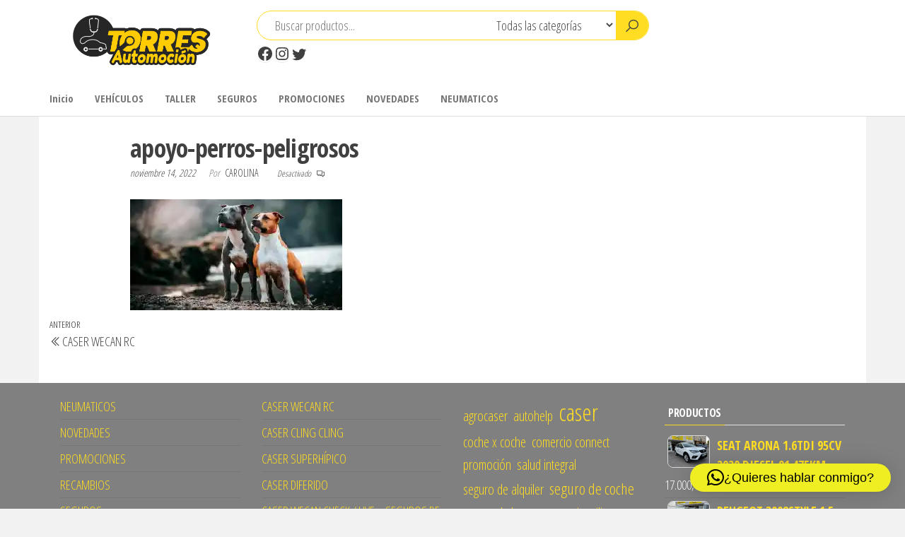

--- FILE ---
content_type: text/html; charset=UTF-8
request_url: https://www.torresautomocion.es/novedades/caser-wecan-rc/attachment/apoyo-perros-peligrosos/
body_size: 15553
content:
<!DOCTYPE html>
<html dir="ltr" lang="es" prefix="og: https://ogp.me/ns#">
    <head>
        <meta charset="UTF-8">
        <meta name="viewport" content="width=device-width, initial-scale=1">
        <link rel="profile" href="http://gmpg.org/xfn/11">
        <title>apoyo-perros-peligrosos | TorresAutomoción</title>
	<style>img:is([sizes="auto" i], [sizes^="auto," i]) { contain-intrinsic-size: 3000px 1500px }</style>
	
		<!-- All in One SEO 4.8.9 - aioseo.com -->
	<meta name="robots" content="max-image-preview:large" />
	<meta name="author" content="CAROLINA"/>
	<link rel="canonical" href="https://www.torresautomocion.es/novedades/caser-wecan-rc/attachment/apoyo-perros-peligrosos/" />
	<meta name="generator" content="All in One SEO (AIOSEO) 4.8.9" />
		<meta property="og:locale" content="es_ES" />
		<meta property="og:site_name" content="TorresAutomoción | Concesionario-Taller-Seguros" />
		<meta property="og:type" content="article" />
		<meta property="og:title" content="apoyo-perros-peligrosos | TorresAutomoción" />
		<meta property="og:url" content="https://www.torresautomocion.es/novedades/caser-wecan-rc/attachment/apoyo-perros-peligrosos/" />
		<meta property="og:image" content="https://www.torresautomocion.es/wp-content/uploads/2019/11/cropped-logo-2.png" />
		<meta property="og:image:secure_url" content="https://www.torresautomocion.es/wp-content/uploads/2019/11/cropped-logo-2.png" />
		<meta property="og:image:width" content="778" />
		<meta property="og:image:height" content="302" />
		<meta property="article:published_time" content="2022-11-14T16:41:52+00:00" />
		<meta property="article:modified_time" content="2022-11-14T16:41:52+00:00" />
		<meta property="article:publisher" content="https://www.facebook.com/torresautomocion" />
		<meta name="twitter:card" content="summary" />
		<meta name="twitter:site" content="@torresautomocio" />
		<meta name="twitter:title" content="apoyo-perros-peligrosos | TorresAutomoción" />
		<meta name="twitter:creator" content="@torresautomocio" />
		<meta name="twitter:image" content="https://www.torresautomocion.es/wp-content/uploads/2019/11/cropped-logo-2.png" />
		<script data-jetpack-boost="ignore" type="application/ld+json" class="aioseo-schema">
			{"@context":"https:\/\/schema.org","@graph":[{"@type":"BreadcrumbList","@id":"https:\/\/www.torresautomocion.es\/novedades\/caser-wecan-rc\/attachment\/apoyo-perros-peligrosos\/#breadcrumblist","itemListElement":[{"@type":"ListItem","@id":"https:\/\/www.torresautomocion.es#listItem","position":1,"name":"Inicio","item":"https:\/\/www.torresautomocion.es","nextItem":{"@type":"ListItem","@id":"https:\/\/www.torresautomocion.es\/novedades\/caser-wecan-rc\/attachment\/apoyo-perros-peligrosos\/#listItem","name":"apoyo-perros-peligrosos"}},{"@type":"ListItem","@id":"https:\/\/www.torresautomocion.es\/novedades\/caser-wecan-rc\/attachment\/apoyo-perros-peligrosos\/#listItem","position":2,"name":"apoyo-perros-peligrosos","previousItem":{"@type":"ListItem","@id":"https:\/\/www.torresautomocion.es#listItem","name":"Inicio"}}]},{"@type":"ItemPage","@id":"https:\/\/www.torresautomocion.es\/novedades\/caser-wecan-rc\/attachment\/apoyo-perros-peligrosos\/#itempage","url":"https:\/\/www.torresautomocion.es\/novedades\/caser-wecan-rc\/attachment\/apoyo-perros-peligrosos\/","name":"apoyo-perros-peligrosos | TorresAutomoci\u00f3n","inLanguage":"es-ES","isPartOf":{"@id":"https:\/\/www.torresautomocion.es\/#website"},"breadcrumb":{"@id":"https:\/\/www.torresautomocion.es\/novedades\/caser-wecan-rc\/attachment\/apoyo-perros-peligrosos\/#breadcrumblist"},"author":{"@id":"https:\/\/www.torresautomocion.es\/author\/carolinacoria\/#author"},"creator":{"@id":"https:\/\/www.torresautomocion.es\/author\/carolinacoria\/#author"},"datePublished":"2022-11-14T16:41:52+00:00","dateModified":"2022-11-14T16:41:52+00:00"},{"@type":"Organization","@id":"https:\/\/www.torresautomocion.es\/#organization","name":"Torresautomoci\u00f3n","description":"Concesionario-Taller-Seguros","url":"https:\/\/www.torresautomocion.es\/","telephone":"+34608405187","logo":{"@type":"ImageObject","url":"https:\/\/i0.wp.com\/www.torresautomocion.es\/wp-content\/uploads\/2019\/11\/logo-1.png?fit=997%2C420&ssl=1","@id":"https:\/\/www.torresautomocion.es\/novedades\/caser-wecan-rc\/attachment\/apoyo-perros-peligrosos\/#organizationLogo","width":997,"height":420},"image":{"@id":"https:\/\/www.torresautomocion.es\/novedades\/caser-wecan-rc\/attachment\/apoyo-perros-peligrosos\/#organizationLogo"},"sameAs":["https:\/\/www.facebook.com\/torresautomocion","https:\/\/twitter.com\/torresautomocio","https:\/\/www.instagram.com\/torresautomocion"]},{"@type":"Person","@id":"https:\/\/www.torresautomocion.es\/author\/carolinacoria\/#author","url":"https:\/\/www.torresautomocion.es\/author\/carolinacoria\/","name":"CAROLINA","image":{"@type":"ImageObject","@id":"https:\/\/www.torresautomocion.es\/novedades\/caser-wecan-rc\/attachment\/apoyo-perros-peligrosos\/#authorImage","url":"https:\/\/secure.gravatar.com\/avatar\/0a93ef7475b38fdad57584df7914ee703ba1dd71d696d2965dbaaeca9487d9c0?s=96&d=mm&r=g","width":96,"height":96,"caption":"CAROLINA"}},{"@type":"WebSite","@id":"https:\/\/www.torresautomocion.es\/#website","url":"https:\/\/www.torresautomocion.es\/","name":"TorresAutomoci\u00f3n","description":"Concesionario-Taller-Seguros","inLanguage":"es-ES","publisher":{"@id":"https:\/\/www.torresautomocion.es\/#organization"}}]}
		</script>
		<!-- All in One SEO -->


<link rel='dns-prefetch' href='//stats.wp.com' />
<link rel='dns-prefetch' href='//www.googletagmanager.com' />
<link rel='dns-prefetch' href='//fonts.googleapis.com' />
<link rel='preconnect' href='//i0.wp.com' />
<link href='https://fonts.gstatic.com' crossorigin rel='preconnect' />
<link rel='preconnect' href='//c0.wp.com' />
<link rel="alternate" type="application/rss+xml" title="TorresAutomoci&oacute;n &raquo; Feed" href="https://www.torresautomocion.es/feed/" />
<link rel="alternate" type="application/rss+xml" title="TorresAutomoci&oacute;n &raquo; Feed de los comentarios" href="https://www.torresautomocion.es/comments/feed/" />
		<style>
			.lazyload,
			.lazyloading {
				max-width: 100%;
			}
		</style>
		
<link rel='stylesheet' id='all-css-94c5e7534170022d7af934dc68ed7f1f' href='https://www.torresautomocion.es/wp-content/boost-cache/static/2fd737233d.min.css' type='text/css' media='all' />
<style id='woocommerce-layout-inline-css'>

	.infinite-scroll .woocommerce-pagination {
		display: none;
	}
</style>
<link rel='stylesheet' id='only-screen-and-max-width-768px-css-2039fc71dc66ecbdfd7e72dc105eff5a' href='https://www.torresautomocion.es/wp-content/boost-cache/static/ec611675e6.min.css' type='text/css' media='only screen and (max-width: 768px)' />
<style id='wp-emoji-styles-inline-css'>

	img.wp-smiley, img.emoji {
		display: inline !important;
		border: none !important;
		box-shadow: none !important;
		height: 1em !important;
		width: 1em !important;
		margin: 0 0.07em !important;
		vertical-align: -0.1em !important;
		background: none !important;
		padding: 0 !important;
	}
</style>
<style id='classic-theme-styles-inline-css'>
/*! This file is auto-generated */
.wp-block-button__link{color:#fff;background-color:#32373c;border-radius:9999px;box-shadow:none;text-decoration:none;padding:calc(.667em + 2px) calc(1.333em + 2px);font-size:1.125em}.wp-block-file__button{background:#32373c;color:#fff;text-decoration:none}
</style>
<style id='global-styles-inline-css'>
:root{--wp--preset--aspect-ratio--square: 1;--wp--preset--aspect-ratio--4-3: 4/3;--wp--preset--aspect-ratio--3-4: 3/4;--wp--preset--aspect-ratio--3-2: 3/2;--wp--preset--aspect-ratio--2-3: 2/3;--wp--preset--aspect-ratio--16-9: 16/9;--wp--preset--aspect-ratio--9-16: 9/16;--wp--preset--color--black: #000000;--wp--preset--color--cyan-bluish-gray: #abb8c3;--wp--preset--color--white: #ffffff;--wp--preset--color--pale-pink: #f78da7;--wp--preset--color--vivid-red: #cf2e2e;--wp--preset--color--luminous-vivid-orange: #ff6900;--wp--preset--color--luminous-vivid-amber: #fcb900;--wp--preset--color--light-green-cyan: #7bdcb5;--wp--preset--color--vivid-green-cyan: #00d084;--wp--preset--color--pale-cyan-blue: #8ed1fc;--wp--preset--color--vivid-cyan-blue: #0693e3;--wp--preset--color--vivid-purple: #9b51e0;--wp--preset--gradient--vivid-cyan-blue-to-vivid-purple: linear-gradient(135deg,rgba(6,147,227,1) 0%,rgb(155,81,224) 100%);--wp--preset--gradient--light-green-cyan-to-vivid-green-cyan: linear-gradient(135deg,rgb(122,220,180) 0%,rgb(0,208,130) 100%);--wp--preset--gradient--luminous-vivid-amber-to-luminous-vivid-orange: linear-gradient(135deg,rgba(252,185,0,1) 0%,rgba(255,105,0,1) 100%);--wp--preset--gradient--luminous-vivid-orange-to-vivid-red: linear-gradient(135deg,rgba(255,105,0,1) 0%,rgb(207,46,46) 100%);--wp--preset--gradient--very-light-gray-to-cyan-bluish-gray: linear-gradient(135deg,rgb(238,238,238) 0%,rgb(169,184,195) 100%);--wp--preset--gradient--cool-to-warm-spectrum: linear-gradient(135deg,rgb(74,234,220) 0%,rgb(151,120,209) 20%,rgb(207,42,186) 40%,rgb(238,44,130) 60%,rgb(251,105,98) 80%,rgb(254,248,76) 100%);--wp--preset--gradient--blush-light-purple: linear-gradient(135deg,rgb(255,206,236) 0%,rgb(152,150,240) 100%);--wp--preset--gradient--blush-bordeaux: linear-gradient(135deg,rgb(254,205,165) 0%,rgb(254,45,45) 50%,rgb(107,0,62) 100%);--wp--preset--gradient--luminous-dusk: linear-gradient(135deg,rgb(255,203,112) 0%,rgb(199,81,192) 50%,rgb(65,88,208) 100%);--wp--preset--gradient--pale-ocean: linear-gradient(135deg,rgb(255,245,203) 0%,rgb(182,227,212) 50%,rgb(51,167,181) 100%);--wp--preset--gradient--electric-grass: linear-gradient(135deg,rgb(202,248,128) 0%,rgb(113,206,126) 100%);--wp--preset--gradient--midnight: linear-gradient(135deg,rgb(2,3,129) 0%,rgb(40,116,252) 100%);--wp--preset--font-size--small: 13px;--wp--preset--font-size--medium: 20px;--wp--preset--font-size--large: 36px;--wp--preset--font-size--x-large: 42px;--wp--preset--spacing--20: 0.44rem;--wp--preset--spacing--30: 0.67rem;--wp--preset--spacing--40: 1rem;--wp--preset--spacing--50: 1.5rem;--wp--preset--spacing--60: 2.25rem;--wp--preset--spacing--70: 3.38rem;--wp--preset--spacing--80: 5.06rem;--wp--preset--shadow--natural: 6px 6px 9px rgba(0, 0, 0, 0.2);--wp--preset--shadow--deep: 12px 12px 50px rgba(0, 0, 0, 0.4);--wp--preset--shadow--sharp: 6px 6px 0px rgba(0, 0, 0, 0.2);--wp--preset--shadow--outlined: 6px 6px 0px -3px rgba(255, 255, 255, 1), 6px 6px rgba(0, 0, 0, 1);--wp--preset--shadow--crisp: 6px 6px 0px rgba(0, 0, 0, 1);}:where(.is-layout-flex){gap: 0.5em;}:where(.is-layout-grid){gap: 0.5em;}body .is-layout-flex{display: flex;}.is-layout-flex{flex-wrap: wrap;align-items: center;}.is-layout-flex > :is(*, div){margin: 0;}body .is-layout-grid{display: grid;}.is-layout-grid > :is(*, div){margin: 0;}:where(.wp-block-columns.is-layout-flex){gap: 2em;}:where(.wp-block-columns.is-layout-grid){gap: 2em;}:where(.wp-block-post-template.is-layout-flex){gap: 1.25em;}:where(.wp-block-post-template.is-layout-grid){gap: 1.25em;}.has-black-color{color: var(--wp--preset--color--black) !important;}.has-cyan-bluish-gray-color{color: var(--wp--preset--color--cyan-bluish-gray) !important;}.has-white-color{color: var(--wp--preset--color--white) !important;}.has-pale-pink-color{color: var(--wp--preset--color--pale-pink) !important;}.has-vivid-red-color{color: var(--wp--preset--color--vivid-red) !important;}.has-luminous-vivid-orange-color{color: var(--wp--preset--color--luminous-vivid-orange) !important;}.has-luminous-vivid-amber-color{color: var(--wp--preset--color--luminous-vivid-amber) !important;}.has-light-green-cyan-color{color: var(--wp--preset--color--light-green-cyan) !important;}.has-vivid-green-cyan-color{color: var(--wp--preset--color--vivid-green-cyan) !important;}.has-pale-cyan-blue-color{color: var(--wp--preset--color--pale-cyan-blue) !important;}.has-vivid-cyan-blue-color{color: var(--wp--preset--color--vivid-cyan-blue) !important;}.has-vivid-purple-color{color: var(--wp--preset--color--vivid-purple) !important;}.has-black-background-color{background-color: var(--wp--preset--color--black) !important;}.has-cyan-bluish-gray-background-color{background-color: var(--wp--preset--color--cyan-bluish-gray) !important;}.has-white-background-color{background-color: var(--wp--preset--color--white) !important;}.has-pale-pink-background-color{background-color: var(--wp--preset--color--pale-pink) !important;}.has-vivid-red-background-color{background-color: var(--wp--preset--color--vivid-red) !important;}.has-luminous-vivid-orange-background-color{background-color: var(--wp--preset--color--luminous-vivid-orange) !important;}.has-luminous-vivid-amber-background-color{background-color: var(--wp--preset--color--luminous-vivid-amber) !important;}.has-light-green-cyan-background-color{background-color: var(--wp--preset--color--light-green-cyan) !important;}.has-vivid-green-cyan-background-color{background-color: var(--wp--preset--color--vivid-green-cyan) !important;}.has-pale-cyan-blue-background-color{background-color: var(--wp--preset--color--pale-cyan-blue) !important;}.has-vivid-cyan-blue-background-color{background-color: var(--wp--preset--color--vivid-cyan-blue) !important;}.has-vivid-purple-background-color{background-color: var(--wp--preset--color--vivid-purple) !important;}.has-black-border-color{border-color: var(--wp--preset--color--black) !important;}.has-cyan-bluish-gray-border-color{border-color: var(--wp--preset--color--cyan-bluish-gray) !important;}.has-white-border-color{border-color: var(--wp--preset--color--white) !important;}.has-pale-pink-border-color{border-color: var(--wp--preset--color--pale-pink) !important;}.has-vivid-red-border-color{border-color: var(--wp--preset--color--vivid-red) !important;}.has-luminous-vivid-orange-border-color{border-color: var(--wp--preset--color--luminous-vivid-orange) !important;}.has-luminous-vivid-amber-border-color{border-color: var(--wp--preset--color--luminous-vivid-amber) !important;}.has-light-green-cyan-border-color{border-color: var(--wp--preset--color--light-green-cyan) !important;}.has-vivid-green-cyan-border-color{border-color: var(--wp--preset--color--vivid-green-cyan) !important;}.has-pale-cyan-blue-border-color{border-color: var(--wp--preset--color--pale-cyan-blue) !important;}.has-vivid-cyan-blue-border-color{border-color: var(--wp--preset--color--vivid-cyan-blue) !important;}.has-vivid-purple-border-color{border-color: var(--wp--preset--color--vivid-purple) !important;}.has-vivid-cyan-blue-to-vivid-purple-gradient-background{background: var(--wp--preset--gradient--vivid-cyan-blue-to-vivid-purple) !important;}.has-light-green-cyan-to-vivid-green-cyan-gradient-background{background: var(--wp--preset--gradient--light-green-cyan-to-vivid-green-cyan) !important;}.has-luminous-vivid-amber-to-luminous-vivid-orange-gradient-background{background: var(--wp--preset--gradient--luminous-vivid-amber-to-luminous-vivid-orange) !important;}.has-luminous-vivid-orange-to-vivid-red-gradient-background{background: var(--wp--preset--gradient--luminous-vivid-orange-to-vivid-red) !important;}.has-very-light-gray-to-cyan-bluish-gray-gradient-background{background: var(--wp--preset--gradient--very-light-gray-to-cyan-bluish-gray) !important;}.has-cool-to-warm-spectrum-gradient-background{background: var(--wp--preset--gradient--cool-to-warm-spectrum) !important;}.has-blush-light-purple-gradient-background{background: var(--wp--preset--gradient--blush-light-purple) !important;}.has-blush-bordeaux-gradient-background{background: var(--wp--preset--gradient--blush-bordeaux) !important;}.has-luminous-dusk-gradient-background{background: var(--wp--preset--gradient--luminous-dusk) !important;}.has-pale-ocean-gradient-background{background: var(--wp--preset--gradient--pale-ocean) !important;}.has-electric-grass-gradient-background{background: var(--wp--preset--gradient--electric-grass) !important;}.has-midnight-gradient-background{background: var(--wp--preset--gradient--midnight) !important;}.has-small-font-size{font-size: var(--wp--preset--font-size--small) !important;}.has-medium-font-size{font-size: var(--wp--preset--font-size--medium) !important;}.has-large-font-size{font-size: var(--wp--preset--font-size--large) !important;}.has-x-large-font-size{font-size: var(--wp--preset--font-size--x-large) !important;}
:where(.wp-block-post-template.is-layout-flex){gap: 1.25em;}:where(.wp-block-post-template.is-layout-grid){gap: 1.25em;}
:where(.wp-block-columns.is-layout-flex){gap: 2em;}:where(.wp-block-columns.is-layout-grid){gap: 2em;}
:root :where(.wp-block-pullquote){font-size: 1.5em;line-height: 1.6;}
</style>
<style id='woocommerce-inline-inline-css'>
.woocommerce form .form-row .required { visibility: visible; }
</style>
<link rel='stylesheet' id='envo-shop-fonts-css' href='https://fonts.googleapis.com/css?family=Open+Sans+Condensed%3A300%2C500%2C700&#038;subset=cyrillic%2Ccyrillic-ext%2Cgreek%2Cgreek-ext%2Clatin-ext%2Cvietnamese' media='all' />






<!-- Fragmento de código de la etiqueta de Google (gtag.js) añadida por Site Kit -->
<!-- Fragmento de código de Google Analytics añadido por Site Kit -->


<link rel="https://api.w.org/" href="https://www.torresautomocion.es/wp-json/" /><link rel="alternate" title="JSON" type="application/json" href="https://www.torresautomocion.es/wp-json/wp/v2/media/2387" /><link rel="EditURI" type="application/rsd+xml" title="RSD" href="https://www.torresautomocion.es/xmlrpc.php?rsd" />

<link rel='shortlink' href='https://www.torresautomocion.es/?p=2387' />
<link rel="alternate" title="oEmbed (JSON)" type="application/json+oembed" href="https://www.torresautomocion.es/wp-json/oembed/1.0/embed?url=https%3A%2F%2Fwww.torresautomocion.es%2Fnovedades%2Fcaser-wecan-rc%2Fattachment%2Fapoyo-perros-peligrosos%2F" />
<link rel="alternate" title="oEmbed (XML)" type="text/xml+oembed" href="https://www.torresautomocion.es/wp-json/oembed/1.0/embed?url=https%3A%2F%2Fwww.torresautomocion.es%2Fnovedades%2Fcaser-wecan-rc%2Fattachment%2Fapoyo-perros-peligrosos%2F&#038;format=xml" />
<meta name="generator" content="Site Kit by Google 1.164.0" />	<style>img#wpstats{display:none}</style>
				
				<style>
			.no-js img.lazyload {
				display: none;
			}

			figure.wp-block-image img.lazyloading {
				min-width: 150px;
			}

			.lazyload,
			.lazyloading {
				--smush-placeholder-width: 100px;
				--smush-placeholder-aspect-ratio: 1/1;
				width: var(--smush-image-width, var(--smush-placeholder-width)) !important;
				aspect-ratio: var(--smush-image-aspect-ratio, var(--smush-placeholder-aspect-ratio)) !important;
			}

						.lazyload, .lazyloading {
				opacity: 0;
			}

			.lazyloaded {
				opacity: 1;
				transition: opacity 400ms;
				transition-delay: 0ms;
			}

					</style>
			<noscript><style>.woocommerce-product-gallery{ opacity: 1 !important; }</style></noscript>
	            <style type="text/css" id="envo-shop-header-css">
            	
                                .site-title,
                    .site-description {
                        position: absolute;
                        clip: rect(1px, 1px, 1px, 1px);
                    }
            	
            </style>
            <style type="text/css" id="custom-background-css">
body.custom-background { background-color: #f2f2f2; }
</style>
	<link rel="icon" href="https://i0.wp.com/www.torresautomocion.es/wp-content/uploads/2019/11/cropped-logo1.png?fit=32%2C32&#038;ssl=1" sizes="32x32" />
<link rel="icon" href="https://i0.wp.com/www.torresautomocion.es/wp-content/uploads/2019/11/cropped-logo1.png?fit=192%2C192&#038;ssl=1" sizes="192x192" />
<link rel="apple-touch-icon" href="https://i0.wp.com/www.torresautomocion.es/wp-content/uploads/2019/11/cropped-logo1.png?fit=180%2C180&#038;ssl=1" />
<meta name="msapplication-TileImage" content="https://i0.wp.com/www.torresautomocion.es/wp-content/uploads/2019/11/cropped-logo1.png?fit=270%2C270&#038;ssl=1" />
		<style type="text/css" id="wp-custom-css">
			a.cart-contents {display:none}
.header-my-account {display:none}
.header-compare {display:none}
.header-cart, .header-my-account, .header-wishlist, .header-compare {display:none}
.footer-credits {display:none}
a.compare {display:none}
a.compare.button {display:none}
form.cart {display:none}		</style>
		    </head>
    <body id="blog" class="attachment wp-singular attachment-template-default single single-attachment postid-2387 attachmentid-2387 attachment-jpeg custom-background wp-custom-logo wp-theme-envo-shop theme-envo-shop woocommerce-no-js">
        <a class="skip-link screen-reader-text" href="#site-content">Saltar al contenido</a>        <div class="page-wrap">
            <div class="site-header container-fluid">
    <div class="container" >
        <div class="heading-row row" >
            <div class="site-heading col-md-3 hidden-xs" >
                            <div class="site-branding-logo">
                <a href="https://www.torresautomocion.es/" class="custom-logo-link" rel="home"><img width="997" height="300" src="https://i0.wp.com/www.torresautomocion.es/wp-content/uploads/2019/11/cropped-logo-1-1.png?fit=997%2C300&amp;ssl=1" class="custom-logo" alt="TorresAutomoci&oacute;n" decoding="async" fetchpriority="high" srcset="https://i0.wp.com/www.torresautomocion.es/wp-content/uploads/2019/11/cropped-logo-1-1.png?w=997&amp;ssl=1 997w, https://i0.wp.com/www.torresautomocion.es/wp-content/uploads/2019/11/cropped-logo-1-1.png?resize=400%2C120&amp;ssl=1 400w, https://i0.wp.com/www.torresautomocion.es/wp-content/uploads/2019/11/cropped-logo-1-1.png?resize=600%2C181&amp;ssl=1 600w, https://i0.wp.com/www.torresautomocion.es/wp-content/uploads/2019/11/cropped-logo-1-1.png?resize=300%2C90&amp;ssl=1 300w, https://i0.wp.com/www.torresautomocion.es/wp-content/uploads/2019/11/cropped-logo-1-1.png?resize=768%2C231&amp;ssl=1 768w" sizes="(max-width: 997px) 100vw, 997px" /></a>            </div>
            <div class="site-branding-text">
                                    <p class="site-title"><a href="https://www.torresautomocion.es/" rel="home">TorresAutomoci&oacute;n</a></p>
                
                                    <p class="site-description">
                        Concesionario-Taller-Seguros                    </p>
                            </div><!-- .site-branding-text -->
                    </div>
            <div class="search-heading col-md-6 col-xs-12">
                                    <div class="header-search-form">
                        <form role="search" method="get" action="https://www.torresautomocion.es/">
                            <input type="hidden" name="post_type" value="product" />
                            <input class="header-search-input" name="s" type="text" placeholder="Buscar productos..."/>
                            <select class="header-search-select" name="product_cat">
                                <option value="">Todas las categorías</option> 
                                <option value="uncategorized">Uncategorized (1)</option><option value="4x4">4X4 (1)</option><option value="bajo-cosumo">bajo cosumo (8)</option><option value="dacia">DACIA (1)</option><option value="diesel">Diesel (10)</option><option value="distintivo-ambiental-c">DISTINTIVO AMBIENTAL C (5)</option><option value="fiat">FIAT (1)</option><option value="ford">FORD (1)</option><option value="gasolina">gasolina (1)</option><option value="kia">KIA (1)</option><option value="mazda">MAZDA (1)</option><option value="opel">OPEL (1)</option><option value="peugeot">PEUGEOT (1)</option><option value="pocos-km">Pocos km (4)</option><option value="renault">Renault (1)</option><option value="seat">Seat (2)</option><option value="suv">SUV (1)</option><option value="vehiculos">Vehículos (8)</option><option value="volswagen">VOLSWAGEN (1)</option>                            </select>
                            <button class="header-search-button" type="submit"><i class="la la-search" aria-hidden="true"></i></button>
                        </form>
                    </div>
                                                    <div class="site-heading-sidebar" >
                        <div id="block-3" class="widget widget_block">
<ul class="wp-block-social-links is-layout-flex wp-block-social-links-is-layout-flex"><li class="wp-social-link wp-social-link-facebook  wp-block-social-link"><a rel="noopener nofollow" target="_blank" href="https://www.facebook.com/torresautomocion" class="wp-block-social-link-anchor"><svg width="24" height="24" viewBox="0 0 24 24" version="1.1" xmlns="http://www.w3.org/2000/svg" aria-hidden="true" focusable="false"><path d="M12 2C6.5 2 2 6.5 2 12c0 5 3.7 9.1 8.4 9.9v-7H7.9V12h2.5V9.8c0-2.5 1.5-3.9 3.8-3.9 1.1 0 2.2.2 2.2.2v2.5h-1.3c-1.2 0-1.6.8-1.6 1.6V12h2.8l-.4 2.9h-2.3v7C18.3 21.1 22 17 22 12c0-5.5-4.5-10-10-10z"></path></svg><span class="wp-block-social-link-label screen-reader-text">Facebook</span></a></li>

<li class="wp-social-link wp-social-link-instagram  wp-block-social-link"><a rel="noopener nofollow" target="_blank" href="https://www.instagram.com/torresautomocion/" class="wp-block-social-link-anchor"><svg width="24" height="24" viewBox="0 0 24 24" version="1.1" xmlns="http://www.w3.org/2000/svg" aria-hidden="true" focusable="false"><path d="M12,4.622c2.403,0,2.688,0.009,3.637,0.052c0.877,0.04,1.354,0.187,1.671,0.31c0.42,0.163,0.72,0.358,1.035,0.673 c0.315,0.315,0.51,0.615,0.673,1.035c0.123,0.317,0.27,0.794,0.31,1.671c0.043,0.949,0.052,1.234,0.052,3.637 s-0.009,2.688-0.052,3.637c-0.04,0.877-0.187,1.354-0.31,1.671c-0.163,0.42-0.358,0.72-0.673,1.035 c-0.315,0.315-0.615,0.51-1.035,0.673c-0.317,0.123-0.794,0.27-1.671,0.31c-0.949,0.043-1.233,0.052-3.637,0.052 s-2.688-0.009-3.637-0.052c-0.877-0.04-1.354-0.187-1.671-0.31c-0.42-0.163-0.72-0.358-1.035-0.673 c-0.315-0.315-0.51-0.615-0.673-1.035c-0.123-0.317-0.27-0.794-0.31-1.671C4.631,14.688,4.622,14.403,4.622,12 s0.009-2.688,0.052-3.637c0.04-0.877,0.187-1.354,0.31-1.671c0.163-0.42,0.358-0.72,0.673-1.035 c0.315-0.315,0.615-0.51,1.035-0.673c0.317-0.123,0.794-0.27,1.671-0.31C9.312,4.631,9.597,4.622,12,4.622 M12,3 C9.556,3,9.249,3.01,8.289,3.054C7.331,3.098,6.677,3.25,6.105,3.472C5.513,3.702,5.011,4.01,4.511,4.511 c-0.5,0.5-0.808,1.002-1.038,1.594C3.25,6.677,3.098,7.331,3.054,8.289C3.01,9.249,3,9.556,3,12c0,2.444,0.01,2.751,0.054,3.711 c0.044,0.958,0.196,1.612,0.418,2.185c0.23,0.592,0.538,1.094,1.038,1.594c0.5,0.5,1.002,0.808,1.594,1.038 c0.572,0.222,1.227,0.375,2.185,0.418C9.249,20.99,9.556,21,12,21s2.751-0.01,3.711-0.054c0.958-0.044,1.612-0.196,2.185-0.418 c0.592-0.23,1.094-0.538,1.594-1.038c0.5-0.5,0.808-1.002,1.038-1.594c0.222-0.572,0.375-1.227,0.418-2.185 C20.99,14.751,21,14.444,21,12s-0.01-2.751-0.054-3.711c-0.044-0.958-0.196-1.612-0.418-2.185c-0.23-0.592-0.538-1.094-1.038-1.594 c-0.5-0.5-1.002-0.808-1.594-1.038c-0.572-0.222-1.227-0.375-2.185-0.418C14.751,3.01,14.444,3,12,3L12,3z M12,7.378 c-2.552,0-4.622,2.069-4.622,4.622S9.448,16.622,12,16.622s4.622-2.069,4.622-4.622S14.552,7.378,12,7.378z M12,15 c-1.657,0-3-1.343-3-3s1.343-3,3-3s3,1.343,3,3S13.657,15,12,15z M16.804,6.116c-0.596,0-1.08,0.484-1.08,1.08 s0.484,1.08,1.08,1.08c0.596,0,1.08-0.484,1.08-1.08S17.401,6.116,16.804,6.116z"></path></svg><span class="wp-block-social-link-label screen-reader-text">Instagram</span></a></li>

<li class="wp-social-link wp-social-link-twitter  wp-block-social-link"><a rel="noopener nofollow" target="_blank" href="https://twitter.com/TorresAutomocio" class="wp-block-social-link-anchor"><svg width="24" height="24" viewBox="0 0 24 24" version="1.1" xmlns="http://www.w3.org/2000/svg" aria-hidden="true" focusable="false"><path d="M22.23,5.924c-0.736,0.326-1.527,0.547-2.357,0.646c0.847-0.508,1.498-1.312,1.804-2.27 c-0.793,0.47-1.671,0.812-2.606,0.996C18.324,4.498,17.257,4,16.077,4c-2.266,0-4.103,1.837-4.103,4.103 c0,0.322,0.036,0.635,0.106,0.935C8.67,8.867,5.647,7.234,3.623,4.751C3.27,5.357,3.067,6.062,3.067,6.814 c0,1.424,0.724,2.679,1.825,3.415c-0.673-0.021-1.305-0.206-1.859-0.513c0,0.017,0,0.034,0,0.052c0,1.988,1.414,3.647,3.292,4.023 c-0.344,0.094-0.707,0.144-1.081,0.144c-0.264,0-0.521-0.026-0.772-0.074c0.522,1.63,2.038,2.816,3.833,2.85 c-1.404,1.1-3.174,1.756-5.096,1.756c-0.331,0-0.658-0.019-0.979-0.057c1.816,1.164,3.973,1.843,6.29,1.843 c7.547,0,11.675-6.252,11.675-11.675c0-0.178-0.004-0.355-0.012-0.531C20.985,7.47,21.68,6.747,22.23,5.924z"></path></svg><span class="wp-block-social-link-label screen-reader-text">Twitter</span></a></li></ul>
</div>                    </div>
                            </div>
                            <div class="header-right col-md-3 hidden-xs" >
                                <div class="header-cart">
                <div class="header-cart-block">
                    <div class="header-cart-inner">
                        	
        <a class="cart-contents" href="https://www.torresautomocion.es/carrito/" data-tooltip="Carrito" title="Carrito">
            <i class="la la-shopping-bag"><span class="count">0</span></i>
            <div class="amount-cart hidden-xs">0,00&euro;</div> 
        </a>
                                <ul class="site-header-cart menu list-unstyled text-center">
                            <li>
                                <div class="widget woocommerce widget_shopping_cart"><div class="widget_shopping_cart_content"></div></div>                            </li>
                        </ul>
                    </div>
                </div>
            </div>
                                            <div class="header-my-account">
                <div class="header-login"> 
                    <a href="https://www.torresautomocion.es/novedades/caser-wecan-rc/attachment/apoyo-perros-peligrosos/" data-tooltip="Mi cuenta" title="Mi cuenta">
                        <i class="la la-user"></i>
                    </a>
                </div>
            </div>
                                                                    </div>	
                    </div>
    </div>
</div>
 
<div class="main-menu">
    <nav id="site-navigation" class="navbar navbar-default">     
        <div class="container">   
            <div class="navbar-header">
                <div class="site-heading mobile-heading visible-xs" >
                                <div class="site-branding-logo">
                <a href="https://www.torresautomocion.es/" class="custom-logo-link" rel="home"><img width="997" height="300" data-src="https://i0.wp.com/www.torresautomocion.es/wp-content/uploads/2019/11/cropped-logo-1-1.png?fit=997%2C300&amp;ssl=1" class="custom-logo lazyload" alt="TorresAutomoci&oacute;n" decoding="async" data-srcset="https://i0.wp.com/www.torresautomocion.es/wp-content/uploads/2019/11/cropped-logo-1-1.png?w=997&amp;ssl=1 997w, https://i0.wp.com/www.torresautomocion.es/wp-content/uploads/2019/11/cropped-logo-1-1.png?resize=400%2C120&amp;ssl=1 400w, https://i0.wp.com/www.torresautomocion.es/wp-content/uploads/2019/11/cropped-logo-1-1.png?resize=600%2C181&amp;ssl=1 600w, https://i0.wp.com/www.torresautomocion.es/wp-content/uploads/2019/11/cropped-logo-1-1.png?resize=300%2C90&amp;ssl=1 300w, https://i0.wp.com/www.torresautomocion.es/wp-content/uploads/2019/11/cropped-logo-1-1.png?resize=768%2C231&amp;ssl=1 768w" data-sizes="(max-width: 997px) 100vw, 997px" src="[data-uri]" style="--smush-placeholder-width: 997px; --smush-placeholder-aspect-ratio: 997/300;" /></a>            </div>
            <div class="site-branding-text">
                                    <p class="site-title"><a href="https://www.torresautomocion.es/" rel="home">TorresAutomoci&oacute;n</a></p>
                
                                    <p class="site-description">
                        Concesionario-Taller-Seguros                    </p>
                            </div><!-- .site-branding-text -->
                        </div>
                                    <span class="navbar-brand brand-absolute visible-xs">Menú</span>
                                            <div class="mobile-cart visible-xs" >
                                        <div class="header-cart">
                <div class="header-cart-block">
                    <div class="header-cart-inner">
                        	
        <a class="cart-contents" href="https://www.torresautomocion.es/carrito/" data-tooltip="Carrito" title="Carrito">
            <i class="la la-shopping-bag"><span class="count">0</span></i>
            <div class="amount-cart hidden-xs">0,00&euro;</div> 
        </a>
                                <ul class="site-header-cart menu list-unstyled text-center">
                            <li>
                                <div class="widget woocommerce widget_shopping_cart"><div class="widget_shopping_cart_content"></div></div>                            </li>
                        </ul>
                    </div>
                </div>
            </div>
                                    </div>	
                                                                <div class="mobile-account visible-xs" >
                                        <div class="header-my-account">
                <div class="header-login"> 
                    <a href="https://www.torresautomocion.es/novedades/caser-wecan-rc/attachment/apoyo-perros-peligrosos/" data-tooltip="Mi cuenta" title="Mi cuenta">
                        <i class="la la-user"></i>
                    </a>
                </div>
            </div>
                                    </div>
                                                                <div class="mobile-wishlist visible-xs" >
                                                    </div>
                                                                <div class="mobile-compare visible-xs" >
                                                    </div>
                                        <a href="#" id="main-menu-panel" class="open-panel" data-panel="main-menu-panel">
                        <span></span>
                        <span></span>
                        <span></span>
                    </a>
                            </div>
            <div id="my-menu" class="menu-container"><ul id="menu-menu-principal" class="nav navbar-nav navbar-left"><li itemscope="itemscope" itemtype="https://www.schema.org/SiteNavigationElement" id="menu-item-12" class="menu-item menu-item-type-custom menu-item-object-custom menu-item-home menu-item-12 nav-item"><a title="Inicio" href="https://www.torresautomocion.es/#page-top" class="nav-link">Inicio</a></li>
<li itemscope="itemscope" itemtype="https://www.schema.org/SiteNavigationElement" id="menu-item-174" class="menu-item menu-item-type-post_type menu-item-object-page menu-item-174 nav-item"><a title="VEHÍCULOS" href="https://www.torresautomocion.es/vehiculos/" class="nav-link">VEHÍCULOS</a></li>
<li itemscope="itemscope" itemtype="https://www.schema.org/SiteNavigationElement" id="menu-item-191" class="menu-item menu-item-type-taxonomy menu-item-object-category menu-item-191 nav-item"><a title="TALLER" href="https://www.torresautomocion.es/category/tallermecanico/" class="nav-link">TALLER</a></li>
<li itemscope="itemscope" itemtype="https://www.schema.org/SiteNavigationElement" id="menu-item-192" class="menu-item menu-item-type-taxonomy menu-item-object-category menu-item-192 nav-item"><a title="SEGUROS" href="https://www.torresautomocion.es/category/seguros/" class="nav-link">SEGUROS</a></li>
<li itemscope="itemscope" itemtype="https://www.schema.org/SiteNavigationElement" id="menu-item-1223" class="menu-item menu-item-type-taxonomy menu-item-object-category menu-item-1223 nav-item"><a title="PROMOCIONES" href="https://www.torresautomocion.es/category/promociones-vigentes/" class="nav-link">PROMOCIONES</a></li>
<li itemscope="itemscope" itemtype="https://www.schema.org/SiteNavigationElement" id="menu-item-1266" class="menu-item menu-item-type-taxonomy menu-item-object-category menu-item-1266 nav-item"><a title="NOVEDADES" href="https://www.torresautomocion.es/category/novedades/" class="nav-link">NOVEDADES</a></li>
<li itemscope="itemscope" itemtype="https://www.schema.org/SiteNavigationElement" id="menu-item-1275" class="menu-item menu-item-type-taxonomy menu-item-object-category menu-item-1275 nav-item"><a title="NEUMATICOS" href="https://www.torresautomocion.es/category/neumaticos/" class="nav-link">NEUMATICOS</a></li>
</ul></div>        </div>
            </nav> 
</div>
            <div id="site-content" class="container main-container" role="main">
    <div class="page-area">
                    

<!-- start content container -->
<!-- start content container -->
<div class="row">      
    <article class="col-md-12">
                                 
                <div class="post-2387 attachment type-attachment status-inherit hentry">
                                        <div class="single-head no-thumbnail">
                        <h1 class="single-title">apoyo-perros-peligrosos</h1>                                <span class="posted-date">
            noviembre 14, 2022        </span>
                                        <span class="author-meta">
            <span class="author-meta-by">Por</span>
            <a href="https://www.torresautomocion.es/author/carolinacoria/">
                CAROLINA            </a>
        </span>
                                        <span class="comments-meta">
            Desactivado            <i class="la la-comments-o"></i>
        </span>
                            </div>
                    <div class="single-content">
                        <div class="single-entry-summary">
                             
                            <p class="attachment"><a href="https://i0.wp.com/www.torresautomocion.es/wp-content/uploads/2022/11/apoyo-perros-peligrosos.jpg?ssl=1"><img decoding="async" width="300" height="157" data-src="https://i0.wp.com/www.torresautomocion.es/wp-content/uploads/2022/11/apoyo-perros-peligrosos.jpg?fit=300%2C157&amp;ssl=1" class="attachment-medium size-medium lazyload" alt="" data-srcset="https://i0.wp.com/www.torresautomocion.es/wp-content/uploads/2022/11/apoyo-perros-peligrosos.jpg?w=1920&amp;ssl=1 1920w, https://i0.wp.com/www.torresautomocion.es/wp-content/uploads/2022/11/apoyo-perros-peligrosos.jpg?resize=300%2C157&amp;ssl=1 300w, https://i0.wp.com/www.torresautomocion.es/wp-content/uploads/2022/11/apoyo-perros-peligrosos.jpg?resize=1024%2C534&amp;ssl=1 1024w, https://i0.wp.com/www.torresautomocion.es/wp-content/uploads/2022/11/apoyo-perros-peligrosos.jpg?resize=768%2C401&amp;ssl=1 768w, https://i0.wp.com/www.torresautomocion.es/wp-content/uploads/2022/11/apoyo-perros-peligrosos.jpg?resize=1536%2C802&amp;ssl=1 1536w, https://i0.wp.com/www.torresautomocion.es/wp-content/uploads/2022/11/apoyo-perros-peligrosos.jpg?resize=400%2C209&amp;ssl=1 400w, https://i0.wp.com/www.torresautomocion.es/wp-content/uploads/2022/11/apoyo-perros-peligrosos.jpg?resize=600%2C313&amp;ssl=1 600w" data-sizes="(max-width: 300px) 100vw, 300px" src="[data-uri]" style="--smush-placeholder-width: 300px; --smush-placeholder-aspect-ratio: 300/157;" /></a></p>
                             
                        </div><!-- .single-entry-summary -->
                                                                    </div>
                    
	<nav class="navigation post-navigation" aria-label="Entradas">
		<h2 class="screen-reader-text">Navegación de entradas</h2>
		<div class="nav-links"><div class="nav-previous"><a href="https://www.torresautomocion.es/novedades/caser-wecan-rc/" rel="prev"><span class="screen-reader-text">Entrada anterior</span><span aria-hidden="true" class="nav-subtitle">Anterior</span> <span class="nav-title"><span class="nav-title-icon-wrapper"><i class="la la-angle-double-left" aria-hidden="true"></i></span>CASER WECAN RC</span></a></div></div>
	</nav>                                            <div class="single-footer">
                            	<div id="comments" class="comments-template">
			</div>
	 
                        </div>
                                    </div>        
                    
            
    </article> 
    </div>
<!-- end content container -->
<!-- end content container -->

</div><!-- end main-container -->
</div><!-- end page-area -->
  				
	<div id="content-footer-section" class="container-fluid clearfix">
		<div class="container">
			<div id="block-13" class="widget widget_block widget_categories col-md-3"><ul class="wp-block-categories-list wp-block-categories">	<li class="cat-item cat-item-94"><a href="https://www.torresautomocion.es/category/neumaticos/">NEUMATICOS</a>
</li>
	<li class="cat-item cat-item-26"><a href="https://www.torresautomocion.es/category/novedades/">NOVEDADES</a>
</li>
	<li class="cat-item cat-item-86"><a href="https://www.torresautomocion.es/category/promociones-vigentes/">PROMOCIONES</a>
</li>
	<li class="cat-item cat-item-49"><a href="https://www.torresautomocion.es/category/recambios/">RECAMBIOS</a>
</li>
	<li class="cat-item cat-item-27"><a href="https://www.torresautomocion.es/category/seguros/">SEGUROS</a>
</li>
	<li class="cat-item cat-item-28"><a href="https://www.torresautomocion.es/category/tallermecanico/">TALLER</a>
</li>
</ul></div><div id="block-14" class="widget widget_block widget_recent_entries col-md-3"><ul class="wp-block-latest-posts__list wp-block-latest-posts"><li><a class="wp-block-latest-posts__post-title" href="https://www.torresautomocion.es/novedades/caser-wecan-rc/">CASER WECAN RC</a></li>
<li><a class="wp-block-latest-posts__post-title" href="https://www.torresautomocion.es/novedades/caser-cling-cling/">CASER CLING CLING</a></li>
<li><a class="wp-block-latest-posts__post-title" href="https://www.torresautomocion.es/novedades/caser-superhipico/">CASER SUPERHÍPICO</a></li>
<li><a class="wp-block-latest-posts__post-title" href="https://www.torresautomocion.es/novedades/caser-diferido/">CASER DIFERIDO</a></li>
<li><a class="wp-block-latest-posts__post-title" href="https://www.torresautomocion.es/novedades/caser-wecan-check-live-seguros-de-mascotas/">CASER WECAN CHECK / LIVE &#8211; SEGUROS DE MASCOTAS</a></li>
</ul></div><div id="block-15" class="widget widget_block widget_tag_cloud col-md-3"><p class="wp-block-tag-cloud"><a href="https://www.torresautomocion.es/tag/agrocaser/" class="tag-cloud-link tag-link-121 tag-link-position-1" style="font-size: 15pt;" aria-label="agrocaser (1 elemento)">agrocaser</a>
<a href="https://www.torresautomocion.es/tag/autohelp/" class="tag-cloud-link tag-link-128 tag-link-position-2" style="font-size: 15pt;" aria-label="autohelp (1 elemento)">autohelp</a>
<a href="https://www.torresautomocion.es/tag/caser/" class="tag-cloud-link tag-link-118 tag-link-position-3" style="font-size: 25pt;" aria-label="caser (14 elementos)">caser</a>
<a href="https://www.torresautomocion.es/tag/coche-x-coche/" class="tag-cloud-link tag-link-130 tag-link-position-4" style="font-size: 15pt;" aria-label="coche x coche (1 elemento)">coche x coche</a>
<a href="https://www.torresautomocion.es/tag/comercio-connect/" class="tag-cloud-link tag-link-120 tag-link-position-5" style="font-size: 15pt;" aria-label="comercio connect (1 elemento)">comercio connect</a>
<a href="https://www.torresautomocion.es/tag/promocion/" class="tag-cloud-link tag-link-123 tag-link-position-6" style="font-size: 15pt;" aria-label="promoción (1 elemento)">promoción</a>
<a href="https://www.torresautomocion.es/tag/salud-integral/" class="tag-cloud-link tag-link-124 tag-link-position-7" style="font-size: 15pt;" aria-label="salud integral (1 elemento)">salud integral</a>
<a href="https://www.torresautomocion.es/tag/seguro-de-alquiler/" class="tag-cloud-link tag-link-125 tag-link-position-8" style="font-size: 15pt;" aria-label="seguro de alquiler (1 elemento)">seguro de alquiler</a>
<a href="https://www.torresautomocion.es/tag/seguro-de-coche/" class="tag-cloud-link tag-link-129 tag-link-position-9" style="font-size: 17.045454545455pt;" aria-label="seguro de coche (2 elementos)">seguro de coche</a>
<a href="https://www.torresautomocion.es/tag/seguro-de-hogar/" class="tag-cloud-link tag-link-126 tag-link-position-10" style="font-size: 15pt;" aria-label="seguro de hogar (1 elemento)">seguro de hogar</a>
<a href="https://www.torresautomocion.es/tag/seguro-inquilinos/" class="tag-cloud-link tag-link-127 tag-link-position-11" style="font-size: 15pt;" aria-label="seguro inquilinos (1 elemento)">seguro inquilinos</a>
<a href="https://www.torresautomocion.es/tag/seguros/" class="tag-cloud-link tag-link-70 tag-link-position-12" style="font-size: 18.409090909091pt;" aria-label="seguros (3 elementos)">seguros</a>
<a href="https://www.torresautomocion.es/tag/seguros-de-ahorro/" class="tag-cloud-link tag-link-150 tag-link-position-13" style="font-size: 17.045454545455pt;" aria-label="seguros de ahorro (2 elementos)">seguros de ahorro</a>
<a href="https://www.torresautomocion.es/tag/seguros-responsabilidad-civil-perros/" class="tag-cloud-link tag-link-153 tag-link-position-14" style="font-size: 15pt;" aria-label="seguros responsabilidad civil perros (1 elemento)">seguros responsabilidad civil perros</a>
<a href="https://www.torresautomocion.es/tag/turismo-rural/" class="tag-cloud-link tag-link-122 tag-link-position-15" style="font-size: 15pt;" aria-label="turismo rural (1 elemento)">turismo rural</a></p></div><div id="woocommerce_products-2" class="widget woocommerce widget_products col-md-3"><div class="widget-title"><h3>Productos</h3></div><ul class="product_list_widget"><li>
	
	<a href="https://www.torresautomocion.es/vehiculos/seat-arona-1-6tdi-95cv-2020-diesel-91-475km/">
		<img data-src="https://i0.wp.com/www.torresautomocion.es/wp-content/uploads/2025/08/Imagen-de-WhatsApp-2025-08-26-a-las-09.16.59_7003b0e4-1.jpg?w=400&amp;ssl=1" class="attachment-woocommerce_thumbnail size-woocommerce_thumbnail lazyload" alt="SEAT ARONA 1.6TDI 95CV 2020 DIESEL 91.475KM" decoding="async" src="[data-uri]" />		<span class="product-title">SEAT ARONA 1.6TDI 95CV 2020 DIESEL 91.475KM</span>
	</a>

				
	<span class="woocommerce-Price-amount amount"><bdi>17.000,00<span class="woocommerce-Price-currencySymbol">&euro;</span></bdi></span>
	</li>
<li>
	
	<a href="https://www.torresautomocion.es/vehiculos/peugeot-3008style-1-5-130cv-2020-diesel/">
		<img data-src="https://i0.wp.com/www.torresautomocion.es/wp-content/uploads/2025/08/IMG_1368.jpg?w=400&amp;ssl=1" class="attachment-woocommerce_thumbnail size-woocommerce_thumbnail lazyload" alt="PEUGEOT 3008STYLE 1.5 130CV 2020 DIESEL" decoding="async" src="[data-uri]" />		<span class="product-title">PEUGEOT 3008STYLE 1.5 130CV 2020 DIESEL</span>
	</a>

				
	<span class="woocommerce-Price-amount amount"><bdi>16.800,00<span class="woocommerce-Price-currencySymbol">&euro;</span></bdi></span>
	</li>
<li>
	
	<a href="https://www.torresautomocion.es/vehiculos/seat-arona-1-6tdi-style-95cv-2020-85560km/">
		<img data-src="https://i0.wp.com/www.torresautomocion.es/wp-content/uploads/2025/08/Imagen-de-WhatsApp-2025-08-26-a-las-09.12.27_6b2e664f.jpg?w=400&amp;ssl=1" class="attachment-woocommerce_thumbnail size-woocommerce_thumbnail lazyload" alt="SEAT ARONA 1.6TDI STYLE 95CV 2020  85560KM" decoding="async" src="[data-uri]" />		<span class="product-title">SEAT ARONA 1.6TDI STYLE 95CV 2020  85560KM</span>
	</a>

				
	<span class="woocommerce-Price-amount amount"><bdi>17.500,00<span class="woocommerce-Price-currencySymbol">&euro;</span></bdi></span>
	</li>
</ul></div>		</div>	
	</div>		
 
<footer id="colophon" class="footer-credits container-fluid">
	<div class="container">
		        <div class="footer-credits-text text-center">
            Funciona gracias a <a href="https://es.wordpress.org/">WordPress</a>            <span class="sep"> | </span>
            Tema: <a href="https://envothemes.com/free-envo-shop/">Envo Shop</a>        </div> 
         
	</div>	
</footer>
</div><!-- end page-wrap -->

		<div 
			class="qlwapp"
			style="--qlwapp-scheme-font-family:inherit;--qlwapp-scheme-font-size:18px;--qlwapp-scheme-icon-size:60px;--qlwapp-scheme-icon-font-size:24px;--qlwapp-scheme-box-max-height:400px;--qlwapp-scheme-brand:#eeee22;--qlwapp-scheme-text:#000000;--qlwapp-scheme-box-message-word-break:break-all;--qlwapp-button-notification-bubble-animation:none;"
			data-contacts="[{&quot;id&quot;:0,&quot;order&quot;:1,&quot;active&quot;:1,&quot;chat&quot;:1,&quot;avatar&quot;:&quot;https:\/\/www.gravatar.com\/avatar\/00000000000000000000000000000000&quot;,&quot;type&quot;:&quot;phone&quot;,&quot;phone&quot;:&quot;34608405187&quot;,&quot;group&quot;:&quot;https:\/\/chat.whatsapp.com\/EQuPUtcPzEdIZVlT8JyyNw&quot;,&quot;firstname&quot;:&quot;John&quot;,&quot;lastname&quot;:&quot;Doe&quot;,&quot;label&quot;:&quot;Soporte&quot;,&quot;message&quot;:&quot;\u00a1Hola! Estoy probando el plugin Social Chat https:\/\/quadlayers.com\/landing\/whatsapp-chat\/?utm_source=qlwapp_plugin&amp;utm_medium=whatsapp&quot;,&quot;timefrom&quot;:&quot;00:00&quot;,&quot;timeto&quot;:&quot;00:00&quot;,&quot;timezone&quot;:&quot;UTC+0&quot;,&quot;visibility&quot;:&quot;readonly&quot;,&quot;timedays&quot;:[],&quot;display&quot;:{&quot;entries&quot;:{&quot;post&quot;:{&quot;include&quot;:1,&quot;ids&quot;:[]},&quot;page&quot;:{&quot;include&quot;:1,&quot;ids&quot;:[]},&quot;product&quot;:{&quot;include&quot;:1,&quot;ids&quot;:[]}},&quot;taxonomies&quot;:{&quot;category&quot;:{&quot;include&quot;:1,&quot;ids&quot;:[]},&quot;post_tag&quot;:{&quot;include&quot;:1,&quot;ids&quot;:[]},&quot;product_cat&quot;:{&quot;include&quot;:1,&quot;ids&quot;:[]},&quot;product_tag&quot;:{&quot;include&quot;:1,&quot;ids&quot;:[]}},&quot;target&quot;:{&quot;include&quot;:1,&quot;ids&quot;:[]},&quot;devices&quot;:&quot;all&quot;}}]"
			data-display="{&quot;devices&quot;:&quot;all&quot;,&quot;entries&quot;:{&quot;post&quot;:{&quot;include&quot;:1,&quot;ids&quot;:[]},&quot;page&quot;:{&quot;include&quot;:1,&quot;ids&quot;:[]},&quot;product&quot;:{&quot;include&quot;:1,&quot;ids&quot;:[]}},&quot;taxonomies&quot;:{&quot;category&quot;:{&quot;include&quot;:1,&quot;ids&quot;:[]},&quot;post_tag&quot;:{&quot;include&quot;:1,&quot;ids&quot;:[]},&quot;product_cat&quot;:{&quot;include&quot;:1,&quot;ids&quot;:[]},&quot;product_tag&quot;:{&quot;include&quot;:1,&quot;ids&quot;:[]}},&quot;target&quot;:{&quot;include&quot;:1,&quot;ids&quot;:[]}}"
			data-button="{&quot;layout&quot;:&quot;button&quot;,&quot;box&quot;:&quot;no&quot;,&quot;position&quot;:&quot;bottom-right&quot;,&quot;text&quot;:&quot;\u00bfQuieres hablar conmigo?&quot;,&quot;message&quot;:&quot;Hola, me he interesado por algo de tu web y quer\u00eda preguntarte...&quot;,&quot;icon&quot;:&quot;qlwapp-whatsapp-icon&quot;,&quot;type&quot;:&quot;phone&quot;,&quot;phone&quot;:&quot;34608405187&quot;,&quot;group&quot;:&quot;https:\/\/chat.whatsapp.com\/EQuPUtcPzEdIZVlT8JyyNw&quot;,&quot;developer&quot;:&quot;no&quot;,&quot;rounded&quot;:&quot;yes&quot;,&quot;timefrom&quot;:&quot;00:00&quot;,&quot;timeto&quot;:&quot;00:00&quot;,&quot;timedays&quot;:[],&quot;timezone&quot;:&quot;UTC+0&quot;,&quot;visibility&quot;:&quot;readonly&quot;,&quot;animation_name&quot;:&quot;&quot;,&quot;animation_delay&quot;:&quot;&quot;,&quot;whatsapp_link_type&quot;:&quot;web&quot;,&quot;notification_bubble&quot;:&quot;none&quot;,&quot;notification_bubble_animation&quot;:&quot;none&quot;}"
			data-box="{&quot;enable&quot;:&quot;no&quot;,&quot;auto_open&quot;:&quot;no&quot;,&quot;auto_delay_open&quot;:1000,&quot;lazy_load&quot;:&quot;no&quot;,&quot;allow_outside_close&quot;:&quot;no&quot;,&quot;header&quot;:&quot;&lt;h3&gt;&lt;a style=\&quot;font-size: 16px\&quot; href=\&quot;mailto:jtorresmoraleja@outlook.com\&quot;&gt;\u00a1Hola! este mensaje es enviado desde la web www.torresautomocion.es porque estoy interesado en un veh\u00edculo de la web. Me puedes dar informaci\u00f3n sobre el mismo?jtorresmoraleja@outlook.com&lt;\/a&gt;&lt;\/h3&gt;&quot;,&quot;footer&quot;:&quot;www.torresautomocion.es\r\n\r\nhttps:\/\/www.facebook.com\/torresautomocion\r\n\r\nhttps:\/\/www.instagram.com\/torresautomocion\/&quot;,&quot;response&quot;:&quot;Escribe una respuesta&quot;,&quot;consentMessage&quot;:&quot;I accept cookies and privacy policy.&quot;,&quot;consentEnabled&quot;:0}"
			data-scheme="{&quot;font_family&quot;:&quot;inherit&quot;,&quot;font_size&quot;:&quot;18&quot;,&quot;icon_size&quot;:&quot;60&quot;,&quot;icon_font_size&quot;:&quot;24&quot;,&quot;box_max_height&quot;:&quot;400&quot;,&quot;brand&quot;:&quot;#eeee22&quot;,&quot;text&quot;:&quot;#000000&quot;,&quot;link&quot;:&quot;&quot;,&quot;message&quot;:&quot;&quot;,&quot;label&quot;:&quot;&quot;,&quot;name&quot;:&quot;&quot;,&quot;contact_role_color&quot;:&quot;&quot;,&quot;contact_name_color&quot;:&quot;&quot;,&quot;contact_availability_color&quot;:&quot;&quot;,&quot;box_message_word_break&quot;:&quot;break-all&quot;}"
		>
					</div>
			
	<link rel='stylesheet' id='all-css-579351430bb8b79e6195d3b7da922110' href='https://www.torresautomocion.es/wp-content/boost-cache/static/a92e0cb8f9.min.css' type='text/css' media='all' />

















		
		<script>window._wca = window._wca || [];</script><script type="text/javascript">
/* <![CDATA[ */
window._wpemojiSettings = {"baseUrl":"https:\/\/s.w.org\/images\/core\/emoji\/16.0.1\/72x72\/","ext":".png","svgUrl":"https:\/\/s.w.org\/images\/core\/emoji\/16.0.1\/svg\/","svgExt":".svg","source":{"concatemoji":"https:\/\/www.torresautomocion.es\/wp-includes\/js\/wp-emoji-release.min.js?ver=2f54909df58a2410ecc143b99daea1b6"}};
/*! This file is auto-generated */
!function(s,n){var o,i,e;function c(e){try{var t={supportTests:e,timestamp:(new Date).valueOf()};sessionStorage.setItem(o,JSON.stringify(t))}catch(e){}}function p(e,t,n){e.clearRect(0,0,e.canvas.width,e.canvas.height),e.fillText(t,0,0);var t=new Uint32Array(e.getImageData(0,0,e.canvas.width,e.canvas.height).data),a=(e.clearRect(0,0,e.canvas.width,e.canvas.height),e.fillText(n,0,0),new Uint32Array(e.getImageData(0,0,e.canvas.width,e.canvas.height).data));return t.every(function(e,t){return e===a[t]})}function u(e,t){e.clearRect(0,0,e.canvas.width,e.canvas.height),e.fillText(t,0,0);for(var n=e.getImageData(16,16,1,1),a=0;a<n.data.length;a++)if(0!==n.data[a])return!1;return!0}function f(e,t,n,a){switch(t){case"flag":return n(e,"\ud83c\udff3\ufe0f\u200d\u26a7\ufe0f","\ud83c\udff3\ufe0f\u200b\u26a7\ufe0f")?!1:!n(e,"\ud83c\udde8\ud83c\uddf6","\ud83c\udde8\u200b\ud83c\uddf6")&&!n(e,"\ud83c\udff4\udb40\udc67\udb40\udc62\udb40\udc65\udb40\udc6e\udb40\udc67\udb40\udc7f","\ud83c\udff4\u200b\udb40\udc67\u200b\udb40\udc62\u200b\udb40\udc65\u200b\udb40\udc6e\u200b\udb40\udc67\u200b\udb40\udc7f");case"emoji":return!a(e,"\ud83e\udedf")}return!1}function g(e,t,n,a){var r="undefined"!=typeof WorkerGlobalScope&&self instanceof WorkerGlobalScope?new OffscreenCanvas(300,150):s.createElement("canvas"),o=r.getContext("2d",{willReadFrequently:!0}),i=(o.textBaseline="top",o.font="600 32px Arial",{});return e.forEach(function(e){i[e]=t(o,e,n,a)}),i}function t(e){var t=s.createElement("script");t.src=e,t.defer=!0,s.head.appendChild(t)}"undefined"!=typeof Promise&&(o="wpEmojiSettingsSupports",i=["flag","emoji"],n.supports={everything:!0,everythingExceptFlag:!0},e=new Promise(function(e){s.addEventListener("DOMContentLoaded",e,{once:!0})}),new Promise(function(t){var n=function(){try{var e=JSON.parse(sessionStorage.getItem(o));if("object"==typeof e&&"number"==typeof e.timestamp&&(new Date).valueOf()<e.timestamp+604800&&"object"==typeof e.supportTests)return e.supportTests}catch(e){}return null}();if(!n){if("undefined"!=typeof Worker&&"undefined"!=typeof OffscreenCanvas&&"undefined"!=typeof URL&&URL.createObjectURL&&"undefined"!=typeof Blob)try{var e="postMessage("+g.toString()+"("+[JSON.stringify(i),f.toString(),p.toString(),u.toString()].join(",")+"));",a=new Blob([e],{type:"text/javascript"}),r=new Worker(URL.createObjectURL(a),{name:"wpTestEmojiSupports"});return void(r.onmessage=function(e){c(n=e.data),r.terminate(),t(n)})}catch(e){}c(n=g(i,f,p,u))}t(n)}).then(function(e){for(var t in e)n.supports[t]=e[t],n.supports.everything=n.supports.everything&&n.supports[t],"flag"!==t&&(n.supports.everythingExceptFlag=n.supports.everythingExceptFlag&&n.supports[t]);n.supports.everythingExceptFlag=n.supports.everythingExceptFlag&&!n.supports.flag,n.DOMReady=!1,n.readyCallback=function(){n.DOMReady=!0}}).then(function(){return e}).then(function(){var e;n.supports.everything||(n.readyCallback(),(e=n.source||{}).concatemoji?t(e.concatemoji):e.wpemoji&&e.twemoji&&(t(e.twemoji),t(e.wpemoji)))}))}((window,document),window._wpemojiSettings);
/* ]]> */
</script><script type="text/javascript" src="https://www.torresautomocion.es/wp-includes/js/jquery/jquery.min.js?ver=3.7.1" id="jquery-core-js"></script><script type="text/javascript" id="woocommerce-js-extra">
/* <![CDATA[ */
var woocommerce_params = {"ajax_url":"\/wp-admin\/admin-ajax.php","wc_ajax_url":"\/?wc-ajax=%%endpoint%%","i18n_password_show":"Mostrar contrase\u00f1a","i18n_password_hide":"Ocultar contrase\u00f1a"};
/* ]]> */
</script><script type="text/javascript" id="wc-cart-fragments-js-extra">
/* <![CDATA[ */
var wc_cart_fragments_params = {"ajax_url":"\/wp-admin\/admin-ajax.php","wc_ajax_url":"\/?wc-ajax=%%endpoint%%","cart_hash_key":"wc_cart_hash_1d08fce89ae79bfb44abefc05d106d94","fragment_name":"wc_fragments_1d08fce89ae79bfb44abefc05d106d94","request_timeout":"5000"};
/* ]]> */
</script><script type='text/javascript' src='https://www.torresautomocion.es/wp-content/boost-cache/static/37c07894af.min.js'></script><script type="text/javascript" src="https://stats.wp.com/s-202545.js" id="woocommerce-analytics-js" defer="defer" data-wp-strategy="defer"></script><script type="text/javascript" src="https://www.googletagmanager.com/gtag/js?id=G-W0C8GMXXRP" id="google_gtagjs-js" async></script><script type="text/javascript" id="google_gtagjs-js-after">
/* <![CDATA[ */
window.dataLayer = window.dataLayer || [];function gtag(){dataLayer.push(arguments);}
gtag("set","linker",{"domains":["www.torresautomocion.es"]});
gtag("js", new Date());
gtag("set", "developer_id.dZTNiMT", true);
gtag("config", "G-W0C8GMXXRP");
/* ]]> */
</script><script>
			document.documentElement.className = document.documentElement.className.replace('no-js', 'js');
		</script><script type="speculationrules">
{"prefetch":[{"source":"document","where":{"and":[{"href_matches":"\/*"},{"not":{"href_matches":["\/wp-*.php","\/wp-admin\/*","\/wp-content\/uploads\/*","\/wp-content\/*","\/wp-content\/plugins\/*","\/wp-content\/themes\/envo-shop\/*","\/*\\?(.+)"]}},{"not":{"selector_matches":"a[rel~=\"nofollow\"]"}},{"not":{"selector_matches":".no-prefetch, .no-prefetch a"}}]},"eagerness":"conservative"}]}
</script><script type='text/javascript'>
		(function () {
			var c = document.body.className;
			c = c.replace(/woocommerce-no-js/, 'woocommerce-js');
			document.body.className = c;
		})();
	</script><script type='text/javascript' src='https://www.torresautomocion.es/wp-content/boost-cache/static/fcb2208c24.min.js'></script><script type="text/javascript" src="https://www.torresautomocion.es/wp-includes/js/dist/i18n.min.js?ver=5e580eb46a90c2b997e6" id="wp-i18n-js"></script><script type="text/javascript" id="wp-i18n-js-after">
/* <![CDATA[ */
wp.i18n.setLocaleData( { 'text direction\u0004ltr': [ 'ltr' ] } );
/* ]]> */
</script><script type='text/javascript' src='https://www.torresautomocion.es/wp-content/boost-cache/static/6df5ad665e.min.js'></script><script type="text/javascript" id="wp-api-fetch-js-translations">
/* <![CDATA[ */
( function( domain, translations ) {
	var localeData = translations.locale_data[ domain ] || translations.locale_data.messages;
	localeData[""].domain = domain;
	wp.i18n.setLocaleData( localeData, domain );
} )( "default", {"translation-revision-date":"2025-09-29 19:09:09+0000","generator":"GlotPress\/4.0.3","domain":"messages","locale_data":{"messages":{"":{"domain":"messages","plural-forms":"nplurals=2; plural=n != 1;","lang":"es"},"You are probably offline.":["Probablemente est\u00e1s desconectado."],"Media upload failed. If this is a photo or a large image, please scale it down and try again.":["La subida de medios ha fallado. Si esto es una foto o una imagen grande, por favor, reduce su tama\u00f1o e int\u00e9ntalo de nuevo."],"The response is not a valid JSON response.":["Las respuesta no es una respuesta JSON v\u00e1lida."],"An unknown error occurred.":["Ha ocurrido un error desconocido."]}},"comment":{"reference":"wp-includes\/js\/dist\/api-fetch.js"}} );
/* ]]> */
</script><script type="text/javascript" src="https://www.torresautomocion.es/wp-includes/js/dist/api-fetch.min.js?ver=3623a576c78df404ff20" id="wp-api-fetch-js"></script><script type="text/javascript" id="wp-api-fetch-js-after">
/* <![CDATA[ */
wp.apiFetch.use( wp.apiFetch.createRootURLMiddleware( "https://www.torresautomocion.es/wp-json/" ) );
wp.apiFetch.nonceMiddleware = wp.apiFetch.createNonceMiddleware( "93092b3835" );
wp.apiFetch.use( wp.apiFetch.nonceMiddleware );
wp.apiFetch.use( wp.apiFetch.mediaUploadMiddleware );
wp.apiFetch.nonceEndpoint = "https://www.torresautomocion.es/wp-admin/admin-ajax.php?action=rest-nonce";
/* ]]> */
</script><script type="text/javascript" src="https://www.torresautomocion.es/wp-content/plugins/jetpack/jetpack_vendor/automattic/woocommerce-analytics/build/woocommerce-analytics-client.js?minify=false&amp;ver=3029a8acea36c7a0f986" id="woocommerce-analytics-client-js" defer="defer" data-wp-strategy="defer"></script><script type="text/javascript" id="wc-order-attribution-js-extra">
/* <![CDATA[ */
var wc_order_attribution = {"params":{"lifetime":1.0e-5,"session":30,"base64":false,"ajaxurl":"https:\/\/www.torresautomocion.es\/wp-admin\/admin-ajax.php","prefix":"wc_order_attribution_","allowTracking":true},"fields":{"source_type":"current.typ","referrer":"current_add.rf","utm_campaign":"current.cmp","utm_source":"current.src","utm_medium":"current.mdm","utm_content":"current.cnt","utm_id":"current.id","utm_term":"current.trm","utm_source_platform":"current.plt","utm_creative_format":"current.fmt","utm_marketing_tactic":"current.tct","session_entry":"current_add.ep","session_start_time":"current_add.fd","session_pages":"session.pgs","session_count":"udata.vst","user_agent":"udata.uag"}};
/* ]]> */
</script><script type='text/javascript' src='https://www.torresautomocion.es/wp-content/boost-cache/static/ff3ce62395.min.js'></script><script type="text/javascript" id="smush-lazy-load-js-before">
/* <![CDATA[ */
var smushLazyLoadOptions = {"autoResizingEnabled":false,"autoResizeOptions":{"precision":5,"skipAutoWidth":true}};
/* ]]> */
</script><script type="text/javascript" src="https://www.torresautomocion.es/wp-content/plugins/wp-smushit/app/assets/js/smush-lazy-load.min.js?ver=3.22.1" id="smush-lazy-load-js"></script><script type="text/javascript" id="jetpack-stats-js-before">
/* <![CDATA[ */
_stq = window._stq || [];
_stq.push([ "view", JSON.parse("{\"v\":\"ext\",\"blog\":\"168784598\",\"post\":\"2387\",\"tz\":\"0\",\"srv\":\"www.torresautomocion.es\",\"j\":\"1:15.1.1\"}") ]);
_stq.push([ "clickTrackerInit", "168784598", "2387" ]);
/* ]]> */
</script><script type="text/javascript" src="https://stats.wp.com/e-202545.js" id="jetpack-stats-js" defer="defer" data-wp-strategy="defer"></script><script type="text/javascript" src="https://www.torresautomocion.es/wp-includes/js/dist/vendor/react.min.js?ver=18.3.1.1" id="react-js"></script><script type="text/javascript" src="https://www.torresautomocion.es/wp-includes/js/dist/vendor/react-dom.min.js?ver=18.3.1.1" id="react-dom-js"></script><script type='text/javascript' src='https://www.torresautomocion.es/wp-content/boost-cache/static/808c7ca73d.min.js'></script><script type="text/javascript">
			(function() {
				window.wcAnalytics = window.wcAnalytics || {};
				const wcAnalytics = window.wcAnalytics;

				// Set common properties for all events.
				wcAnalytics.commonProps = {"blog_id":168784598,"store_id":"98f824ee-dc96-4800-858c-6d1ddb7db6d2","ui":null,"url":"https:\/\/www.torresautomocion.es","woo_version":"10.3.4","wp_version":"6.8.3","store_admin":0,"device":"desktop","store_currency":"EUR","timezone":"+00:00","is_guest":1};

				// Set the event queue.
				wcAnalytics.eventQueue = [];

				// Features.
				wcAnalytics.features = {
					ch: false,
					sessionTracking: false,
					proxy: false,
				};

				wcAnalytics.breadcrumbs = ["NOVEDADES","CASER WECAN RC","apoyo-perros-peligrosos"];

				// Page context flags.
				wcAnalytics.pages = {
					isAccountPage: false,
					isCart: false,
				};
			})();
		</script></body>
</html>


<!-- Page supported by LiteSpeed Cache 7.6.2 on 2025-11-04 16:45:54 -->